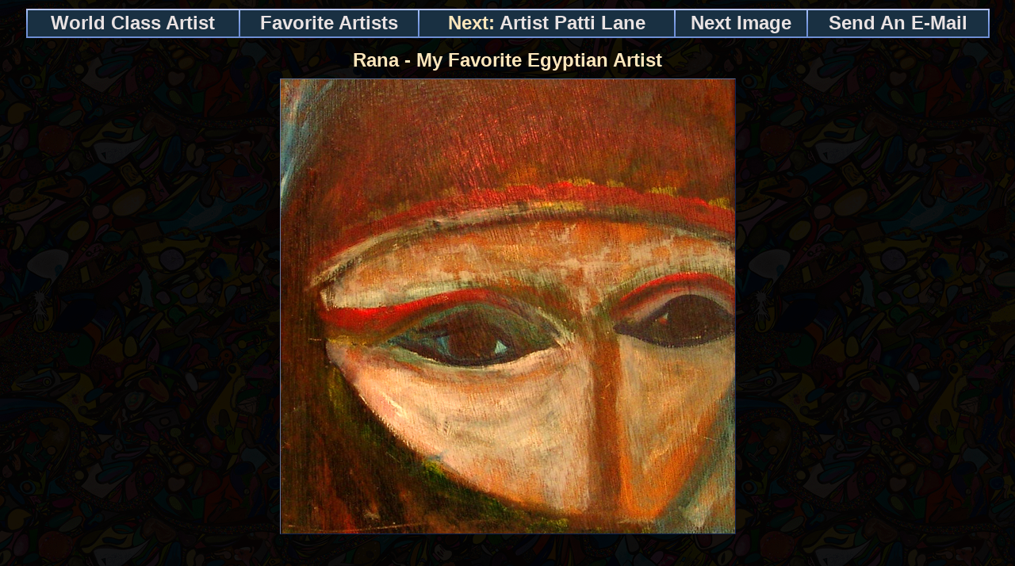

--- FILE ---
content_type: text/html; charset=UTF-8
request_url: https://www.artstudio54.com/cgi-bin/md/M10010/rana-myfavoriteegyptianartist.s10.pl
body_size: 15750
content:
<!DOCTYPE HTML PUBLIC "-//W3C//DTD HTML 4.01 Transitional//EN">
<HTML>
<HEAD>
<TITLE>World Class Artist  Rana - My Favorite Egyptian Artist Favorite Artists |  Custom Egyptian Art Work By Egyptian Artista - Rana </TITLE>
<LINK REL="SHORTCUT ICON" HREF="https://www.artstudio54.com/favicon.ico">
<link rel="canonical" HREF="https://www.artstudio54.com/cgi-bin/md/M10010/rana-myfavoriteegyptianartist.s10.pl" />
<META NAME="description" Content="Favorite Artists Not only can this girl paint. . .  artstudio54.com">
<META NAME="Author" Content="Powered By Makatary | All Images And Content � Copyright artstudio54.com and their respective owners">
<META NAME="GOOGLEBOT" content="INDEX, FOLLOW">
<META NAME="Rating" CONTENT="general">
<META NAME="Revisit-After" CONTENT="8 Days">
<META NAME="Robots" CONTENT="All">
<META http-equiv="content-type" content="text/html; charset=UTF-8">
</HEAD>
<STYLE>
 BODY {
COLOR: #FFFFFF;
FONT-FAMILY: Arial, Helvetica, sans-serif; 
font-size: 9pt;
 SCROLLBAR-base-color:#010707;
 SCROLLBAR-3d-light-color:#00252F;
 SCROLLBAR-arrow-color:#000000;
 SCROLLBAR-darkshadow-color:#000000;
 SCROLLBAR-face-color:#143E69;
 SCROLLBAR-highlight-color:#227778;
 SCROLLBAR-shadow-color:#00252F;
 SCROLLBAR-track-color:#010707;} 
    .hot {BORDER-RIGHT:#0F2251 1px solid; BORDER-TOP:#657396 1px solid; BORDER-LEFT:#657396 1px solid; BORDER-BOTTOM:#0F2251 1px solid; BORDER-THICKNESS: 1px}
 A:hover .hot {BORDER-RIGHT:#767C86 1px solid; BORDER-TOP:#C8CAD7 1px solid; BORDER-LEFT:#C8CAD7 1px solid; BORDER-BOTTOM:#767C86 1px solid; BORDER-THICKNESS: 1px}
 A:link   {color:}
 A:visited{color:}
 A:hover  {color:#EAE3E3}
 A{text-decoration:none}
</STYLE>
<BODY  BACKGROUND="https://www.artstudio54.com/img/bg.m.gif" bgproperties="fixed"  marginheight="0" marginwidth="0" leftmargin="20" topmargin="0" BGCOLOR="#010707" TEXT="#FFFFFF" LINK="#EAE3E3" VLINK="#EAE3E3" ALINK="#EAE3E3">
<CENTER>
<script language=JavaScript src="https://www.artstudio54.com/js/table.js" type=text/javascript></script>
<IMG SRC="https://www.artstudio54.com/img/clear.gif" height="11" alt="Rana - My Favorite Egyptian Artist" width=98%><BR>
<table height="35" background="https://www.artstudio54.com/img/bgtable1.gif" align="middle" border="0" width="98%" style="filter:progid:DXImageTransform.Microsoft.shadow(color='#18191C', Direction=135,  Strength=5);>
<A href="https://www.artstudio54.com/cgi-bin/welcome.pl"language="JavaScript"  onMouseover="changeto(event,'#000000');" onMouseout="self.status='   ';changeto(event, '#193042')";self.status='';" onClick="changeto(event, '#1F605C')";>
<TD height="33" BGCOLOR="#193042" align="middle" cellspacing="6" cols="4" cellpadding="0">
<A href="https://www.artstudio54.com/cgi-bin/welcome.pl"language="JavaScript"  onMouseover="changeto(event,'#000000');" onMouseout="self.status='   ';changeto(event, '#193042')";self.status='';" onClick="changeto(event, '#1F605C')";><B><FONT SIZE="+2"> World Class Artist   </font></B></A></TD></A>
<A href="https://www.artstudio54.com/cgi-bin/f/favoriteartists.pl"language="JavaScript"  onMouseover="changeto(event,'#000000');" onMouseout="self.status='   ';changeto(event, '#193042')";self.status='';" onClick="changeto(event, '#1F605C')";>
<TD height="33" BGCOLOR="#193042" align="middle" cellspacing="6" cols="4" cellpadding="0">
<A href="https://www.artstudio54.com/cgi-bin/f/favoriteartists.pl"language="JavaScript"  onMouseover="changeto(event,'#000000');" onMouseout="self.status='   ';changeto(event, '#193042')";self.status='';" onClick="changeto(event, '#1F605C')";><B><FONT SIZE="+2"> Favorite Artists  </font></B></A></TD></A>
<A href="https://www.artstudio54.com/cgi-bin/md/M10053/artistpattilane.s1.pl"language="JavaScript"  onMouseover="changeto(event,'#000000');" onMouseout="self.status='   ';changeto(event, '#193042')";self.status='';" onClick="changeto(event, '#1F605C')";>
<TD height="33" BGCOLOR="#193042" align="middle" cellspacing="6" cols="4" cellpadding="0">
<A href="https://www.artstudio54.com/cgi-bin/md/M10053/artistpattilane.s1.pl"language="JavaScript"  onMouseover="changeto(event,'#000000');" onMouseout="self.status='   ';changeto(event, '#193042')";self.status='';" onClick="changeto(event, '#1F605C')";><B><FONT SIZE="+2"><font color="#FEE7BC">Next:</font> Artist Patti Lane </font></B></A></TD></A>
<A href="https://www.artstudio54.com/cgi-bin/md/M10010/rana-myfavoriteegyptianartist.s9.pl"language="JavaScript"  onMouseover="changeto(event,'#000000');" onMouseout="self.status='   ';changeto(event, '#193042')";self.status='';" onClick="changeto(event, '#1F605C')";>
<TD height="33" BGCOLOR="#193042" align="middle" cellspacing="6" cols="4" cellpadding="0">
<A href="https://www.artstudio54.com/cgi-bin/md/M10010/rana-myfavoriteegyptianartist.s9.pl"language="JavaScript"  onMouseover="changeto(event,'#000000');" onMouseout="self.status='   ';changeto(event, '#193042')";self.status='';" onClick="changeto(event, '#1F605C')";><B><FONT SIZE="+2"> Next Image </font></B></A></TD></A>
<A href="https://secure12.makatary.com/cgi-bin/en.artstudio54.com/e-mailmessageform.pl?"language="JavaScript"  onMouseover="changeto(event,'#000000');" onMouseout="self.status='   ';changeto(event, '#193042')";self.status='';" onClick="changeto(event, '#1F605C')";>
<TD height="33" BGCOLOR="#193042" align="middle" cellspacing="6" cols="4" cellpadding="0">
<A href="https://secure12.makatary.com/cgi-bin/en.artstudio54.com/e-mailmessageform.pl?"language="JavaScript"  onMouseover="changeto(event,'#000000');" onMouseout="self.status='   ';changeto(event, '#193042')";self.status='';" onClick="changeto(event, '#1F605C')";><B><FONT SIZE="+2"> Send An E-Mail </font></B></A></TD></A>
</table>
<IMG SRC="https://www.artstudio54.com/img/clear.gif"  alt="Rana - My Favorite Egyptian Artist" border="0" height="14" width="100%"><BR>
<SCRIPT language="JavaScript" type="text/javascript"> var imgV = new Image().src = "https://img10.artstudio54.com/7e45oi3uAEAa/M10010.10.jpg" </SCRIPT>
<B><FONT COLOR="#FEE7BC"><FONT SIZE=+2> Rana - My Favorite Egyptian Artist </FONT></FONT></B><BR><IMG SRC="https://www.artstudio54.com/img/clear.gif"  alt="Rana - My Favorite Egyptian Artist" width="100%" height="9" border="0"><BR>
<A NAME="BLINKM10010"><A HREF="https://www.artstudio54.com/cgi-bin/md/M10010/rana-myfavoriteegyptianartist.s9.pl"><IMG SRC="https://img10.artstudio54.com/7e45oi3uAEAa/M10010.10.jpg"  alt="Rana - My Favorite Egyptian Artist World Class Artist "  border="1" class="hot" width="573" height="573"  vspace="0"></A>
<SCRIPT language="JavaScript" type="text/javascript"> var img9 = new Image().src = "https://img10.artstudio54.com/7e45oi3uAEAa/M10010" </SCRIPT>
</CENTER><UL><UL><P><div STYLE="width:140; height:100; align:texttop; padding:0px; font-size:9pt; border:0px solid black; color:white; text-align:middle; font-weight:bold;"> </div><p><FONT SIZE=+2><B> World Class Artist  | Rana - My Favorite Egyptian Artist </B><BR><IMG SRC="https://www.artstudio54.com/img/thin.gif" vspace="2" height="3" width="1003" alt="World Class Artist  Rana - My Favorite Egyptian Artist" border="0"> </UL></UL>
</CENTER><UL><UL><P><FONT SIZE="+2"> Rana does custom work for many fine people all over this big globe we call earth. Being a world traveler, she finds herself in Italy at the moment. I expect her back in the USA sometime in August --and Rana herself is going to be one of my next paintings <I>!</I><p>If you like Rana's work, she is only a telephone call (or twelve) away.<br> </UL></UL><CENTER>
<BR><IMG SRC="https://www.artstudio54.com/img/clear.gif" alt="Rana - My Favorite Egyptian Artist" border="0" height="10" width="100%"><BR>
<IMG SRC="https://www.artstudio54.com/img/thin.gif" vspace="2"   height="3" width="1003" alt="Rana - My Favorite Egyptian Artist" border="0"><BR>
<table height="35" align="middle" border="0" width="1003">
<TD align="middle"><A HREF="https://www.artstudio54.com/cgi-bin/md/M10010/rana-myfavoriteegyptianartist.s12.pl"> <IMG SRC="https://www.artstudio54.com/mm/M10010/M10010.12.jpg" vspace="5" alt="Rana - My Favorite Egyptian Artist" border="1" class="hot" width="221" height="299" style="filter:progid:DXImageTransform.Microsoft.shadow(color='#18191C', Direction=135,  Strength=5);" hspace="5"></A></TD>
<TD align="middle"><A HREF="https://www.artstudio54.com/cgi-bin/md/M10010/rana-myfavoriteegyptianartist.s14.pl"> <IMG SRC="https://www.artstudio54.com/mm/M10010/M10010.14.jpg" vspace="5" alt="Rana - My Favorite Egyptian Artist" border="1" class="hot" width="219" height="299" style="filter:progid:DXImageTransform.Microsoft.shadow(color='#18191C', Direction=135,  Strength=5);" hspace="5"></A></TD>
<TD align="middle"><A HREF="https://www.artstudio54.com/cgi-bin/md/M10010/rana-myfavoriteegyptianartist.s17.pl"> <IMG SRC="https://www.artstudio54.com/mm/M10010/M10010.17.jpg" vspace="5" alt="Rana - My Favorite Egyptian Artist" border="1" class="hot" width="299" height="292" style="filter:progid:DXImageTransform.Microsoft.shadow(color='#18191C', Direction=135,  Strength=5);" hspace="5"></A></TD>
<TR>
<TD align="middle"><A HREF="https://www.artstudio54.com/cgi-bin/md/M10010/rana-myfavoriteegyptianartist.s13.pl"> <IMG SRC="https://www.artstudio54.com/mm/M10010/M10010.13.jpg" vspace="5" alt="Rana - My Favorite Egyptian Artist" border="1" class="hot" width="99" height="299" style="filter:progid:DXImageTransform.Microsoft.shadow(color='#18191C', Direction=135,  Strength=5);" hspace="5"></A></TD>
<TD align="middle"><A HREF="https://www.artstudio54.com/cgi-bin/md/M10010/rana-myfavoriteegyptianartist.s15.pl"> <IMG SRC="https://www.artstudio54.com/mm/M10010/M10010.15.jpg" vspace="5" alt="Rana - My Favorite Egyptian Artist" border="1" class="hot" width="152" height="299" style="filter:progid:DXImageTransform.Microsoft.shadow(color='#18191C', Direction=135,  Strength=5);" hspace="5"></A></TD>
<TD align="middle"><A HREF="https://www.artstudio54.com/cgi-bin/md/M10010/rana-myfavoriteegyptianartist.s11.pl"> <IMG SRC="https://www.artstudio54.com/mm/M10010/M10010.11.jpg" vspace="5" alt="Rana - My Favorite Egyptian Artist" border="1" class="hot" width="299" height="297" style="filter:progid:DXImageTransform.Microsoft.shadow(color='#18191C', Direction=135,  Strength=5);" hspace="5"></A></TD>
<TR>
<TD align="middle"><A HREF="#"> <IMG SRC="https://www.artstudio54.com/mm/M10010/M10010.10.jpg" vspace="5" border="1" width="300" height="300" hspace="5" alt="Rana - My Favorite Egyptian Artist" style="filter:progid:DXImageTransform.Microsoft.shadow(color='#18191C', Direction=135,  Strength=5);"></A></TD>
<TD align="middle"><A HREF="https://www.artstudio54.com/cgi-bin/md/M10010/rana-myfavoriteegyptianartist.s9.pl"> <IMG SRC="https://www.artstudio54.com/mm/M10010/M10010.9.jpg" vspace="5" alt="Rana - My Favorite Egyptian Artist" border="1" class="hot" width="299" height="101" style="filter:progid:DXImageTransform.Microsoft.shadow(color='#18191C', Direction=135,  Strength=5);" hspace="5"></A></TD>
<TD align="middle"><A HREF="https://www.artstudio54.com/cgi-bin/md/M10010/rana-myfavoriteegyptianartist.s8.pl"> <IMG SRC="https://www.artstudio54.com/mm/M10010/M10010.8.jpg" vspace="5" alt="Rana - My Favorite Egyptian Artist" border="1" class="hot" width="249" height="300" style="filter:progid:DXImageTransform.Microsoft.shadow(color='#18191C', Direction=135,  Strength=5);" hspace="5"></A></TD>
<TR>
<TD align="middle"><A HREF="https://www.artstudio54.com/cgi-bin/md/M10010/rana-myfavoriteegyptianartist.s7.pl"> <IMG SRC="https://www.artstudio54.com/mm/M10010/M10010.7.jpg" vspace="5" alt="Rana - My Favorite Egyptian Artist" border="1" class="hot" width="235" height="299" style="filter:progid:DXImageTransform.Microsoft.shadow(color='#18191C', Direction=135,  Strength=5);" hspace="5"></A></TD>
<TD align="middle"><A HREF="https://www.artstudio54.com/cgi-bin/md/M10010/rana-myfavoriteegyptianartist.s6.pl"> <IMG SRC="https://www.artstudio54.com/mm/M10010/M10010.6.jpg" vspace="5" alt="Rana - My Favorite Egyptian Artist" border="1" class="hot" width="300" height="295" style="filter:progid:DXImageTransform.Microsoft.shadow(color='#18191C', Direction=135,  Strength=5);" hspace="5"></A></TD>
<TD align="middle"><A HREF="https://www.artstudio54.com/cgi-bin/md/M10010/rana-myfavoriteegyptianartist.s5.pl"> <IMG SRC="https://www.artstudio54.com/mm/M10010/M10010.5.jpg" vspace="5" alt="Rana - My Favorite Egyptian Artist" border="1" class="hot" width="205" height="300" style="filter:progid:DXImageTransform.Microsoft.shadow(color='#18191C', Direction=135,  Strength=5);" hspace="5"></A></TD>
<TR>
<TD align="middle"><A HREF="https://www.artstudio54.com/cgi-bin/md/M10010/rana-myfavoriteegyptianartist.s4.pl"> <IMG SRC="https://www.artstudio54.com/mm/M10010/M10010.4.jpg" vspace="5" alt="Rana - My Favorite Egyptian Artist" border="1" class="hot" width="205" height="300" style="filter:progid:DXImageTransform.Microsoft.shadow(color='#18191C', Direction=135,  Strength=5);" hspace="5"></A></TD>
<TD align="middle"><A HREF="https://www.artstudio54.com/cgi-bin/md/M10010/rana-myfavoriteegyptianartist.s3.pl"> <IMG SRC="https://www.artstudio54.com/mm/M10010/M10010.3.jpg" vspace="5" alt="Rana - My Favorite Egyptian Artist" border="1" class="hot" width="299" height="163" style="filter:progid:DXImageTransform.Microsoft.shadow(color='#18191C', Direction=135,  Strength=5);" hspace="5"></A></TD>
<TD align="middle"><A HREF="https://www.artstudio54.com/cgi-bin/md/M10010/rana-myfavoriteegyptianartist.s2.pl"> <IMG SRC="https://www.artstudio54.com/mm/M10010/M10010.2.jpg" vspace="5" alt="Rana - My Favorite Egyptian Artist" border="1" class="hot" width="300" height="80" style="filter:progid:DXImageTransform.Microsoft.shadow(color='#18191C', Direction=135,  Strength=5);" hspace="5"></A></TD>
<TR>
<TD align="middle"><A HREF="https://www.artstudio54.com/cgi-bin/md/M10010/rana-myfavoriteegyptianartist.s1.pl"> <IMG SRC="https://www.artstudio54.com/mm/M10010/M10010.1.jpg" vspace="5" alt="Rana - My Favorite Egyptian Artist" border="1" class="hot" width="205" height="300" style="filter:progid:DXImageTransform.Microsoft.shadow(color='#18191C', Direction=135,  Strength=5);" hspace="5"></A></TD>
<TD align="middle"><A HREF="https://www.artstudio54.com/cgi-bin/md/M10010/rana-myfavoriteegyptianartist.s16.pl"> <IMG SRC="https://www.artstudio54.com/mm/M10010/M10010.16.jpg" vspace="5" alt="Rana - My Favorite Egyptian Artist" border="1" class="hot" width="136" height="300" style="filter:progid:DXImageTransform.Microsoft.shadow(color='#18191C', Direction=135,  Strength=5);" hspace="5"></A></TD>
</TABLE></TABLE>
<IMG SRC="https://www.artstudio54.com/img/thin.gif" vspace="2"  height="3" width="1003" alt="Rana - My Favorite Egyptian Artist" border="0"><BR>
<FONT SIZE=2><FONT COLOR="#FEE7BC">&copy; Copyright 2026  - All images and content are the properties of their respective owners.</FONT></FONT><BR>
</CENTER></CENTER>
<CENTER><IMG SRC="https://www.artstudio54.com/img/thin.gif" vspace="2" height="3" width="1003" alt="World Class Artist  Rana - My Favorite Egyptian Artist" border="0">
<BR><CENTER><FONT SIZE=+2><FONT COLOR="#FFFFFF"> For Assistance: (213) 254-5892</FONT><BR></TD>
</CENTER><TR><TD>
<CENTER><IMG SRC="https://www.artstudio54.com/img/thin.gif" vspace="2" height="3" width="1003" alt="World Class Artist  Rana - My Favorite Egyptian Artist" border="0">
<BR><A HREF="https://www.artstudio54.com/cgi-bin/welcome.pl"> 
<IMG SRC="https://www.artstudio54.com/marketingsoftware/artstudio54.logo[1].jpg" vspace="2" style="filter:progid:DXImageTransform.Microsoft.shadow(color='#18191C', Direction=135,  Strength=5);"  class="hot" width="333" height="112" alt="World Class Artist Rana - My Favorite Egyptian Artist" border="0"></A></CENTER><BR>
</TD></TABLE>
</BODY>
</HTML>
